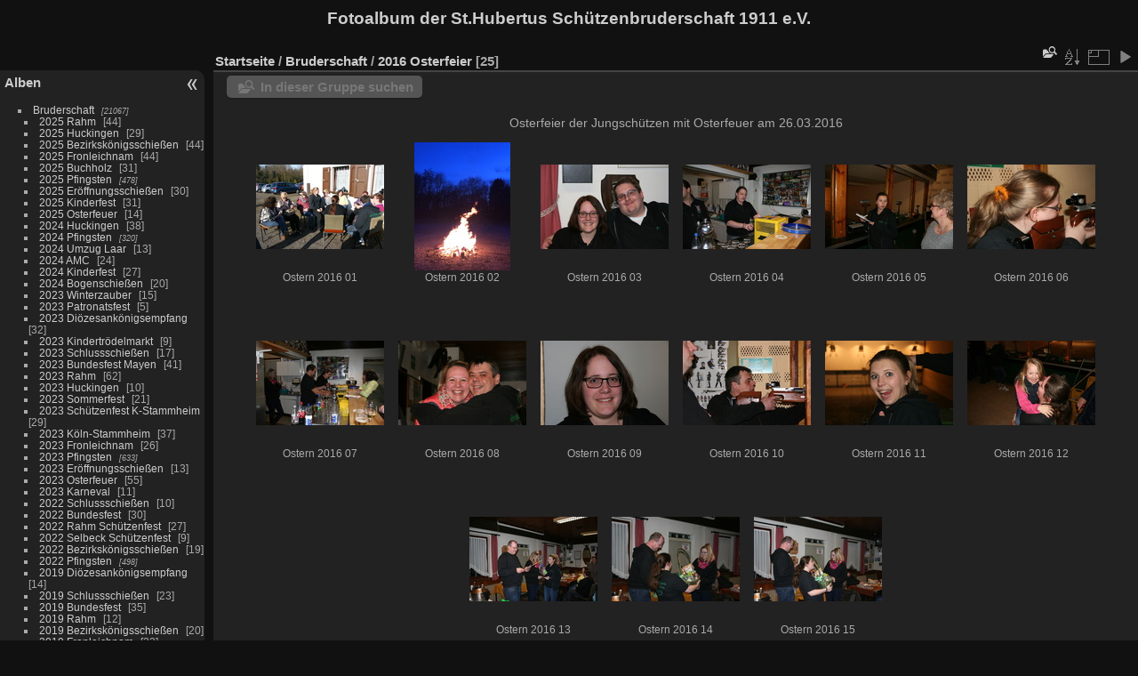

--- FILE ---
content_type: text/html; charset=utf-8
request_url: https://bilder.schuetzen-grossenbaum.de/index.php?/category/551
body_size: 9069
content:
<!DOCTYPE html>
<html lang="de" dir="ltr">
<head>
<meta charset="utf-8">
<meta name="generator" content="Piwigo (aka PWG), see piwigo.org">

 
<meta name="description" content="Bruderschaft / 2016 Osterfeier">

<title>Bruderschaft / 2016 Osterfeier | Fotoalbum der St.Hubertus Schützenbruderschaft 1911 e.V.</title>
<link rel="shortcut icon" type="image/x-icon" href="themes/default/icon/favicon.ico">

<link rel="start" title="Startseite" href="/" >
<link rel="search" title="Suchen" href="search.php" >


<link rel="canonical" href="index.php?/category/551">

 
	<!--[if lt IE 7]>
		<link rel="stylesheet" type="text/css" href="themes/default/fix-ie5-ie6.css">
	<![endif]-->
	<!--[if IE 7]>
		<link rel="stylesheet" type="text/css" href="themes/default/fix-ie7.css">
	<![endif]-->
	

	<!--[if lt IE 8]>
		<link rel="stylesheet" type="text/css" href="themes/elegant/fix-ie7.css">
	<![endif]-->


<!-- BEGIN get_combined -->
<link rel="stylesheet" type="text/css" href="_data/combined/1ojei82.css">


<!-- END get_combined -->

<!--[if lt IE 7]>
<script type="text/javascript" src="themes/default/js/pngfix.js"></script>
<![endif]-->

<style type="text/css">
.thumbnails SPAN,.thumbnails .wrap2 A,.thumbnails LABEL{width: 146px;}.thumbnails .wrap2{height: 147px;}.thumbLegend {font-size: 90%}</style>
</head>

<body id="theCategoryPage" class="section-categories category-551 "  data-infos='{"section":"categories","category_id":"551"}'>

<div id="the_page">


<div id="theHeader"><h1>Fotoalbum der St.Hubertus Schützenbruderschaft 1911 e.V.</h1>
</div>




<div id="menubar">
	<dl id="mbCategories">
<dt>
	<a href="index.php?/categories">Alben</a>
</dt>
<dd>
  <ul>
    <li >
      <a href="index.php?/category/2" rel="up" title="21067 Fotos in 414 Unteralben">Bruderschaft</a>
      <span class="menuInfoCatByChild badge" title="21067 Fotos in 414 Unteralben">21067</span>
    <ul>
    <li >
      <a href="index.php?/category/735"  title="44 Fotos in diesem Album">2025 Rahm</a>
      <span class="menuInfoCat badge" title="44 Fotos in diesem Album">44</span>
      </li>
    
    <li >
      <a href="index.php?/category/734"  title="29 Fotos in diesem Album">2025 Huckingen</a>
      <span class="menuInfoCat badge" title="29 Fotos in diesem Album">29</span>
      </li>
    
    <li >
      <a href="index.php?/category/733"  title="44 Fotos in diesem Album">2025 Bezirkskönigsschießen</a>
      <span class="menuInfoCat badge" title="44 Fotos in diesem Album">44</span>
      </li>
    
    <li >
      <a href="index.php?/category/732"  title="44 Fotos in diesem Album">2025 Fronleichnam</a>
      <span class="menuInfoCat badge" title="44 Fotos in diesem Album">44</span>
      </li>
    
    <li >
      <a href="index.php?/category/731"  title="31 Fotos in diesem Album">2025 Buchholz</a>
      <span class="menuInfoCat badge" title="31 Fotos in diesem Album">31</span>
      </li>
    
    <li >
      <a href="index.php?/category/722"  title="478 Fotos in 8 Unteralben">2025 Pfingsten</a>
      <span class="menuInfoCatByChild badge" title="478 Fotos in 8 Unteralben">478</span>
      </li>
    
    <li >
      <a href="index.php?/category/721"  title="30 Fotos in diesem Album">2025 Eröffnungsschießen</a>
      <span class="menuInfoCat badge" title="30 Fotos in diesem Album">30</span>
      </li>
    
    <li >
      <a href="index.php?/category/720"  title="31 Fotos in diesem Album">2025 Kinderfest</a>
      <span class="menuInfoCat badge" title="31 Fotos in diesem Album">31</span>
      </li>
    
    <li >
      <a href="index.php?/category/719"  title="14 Fotos in diesem Album">2025 Osterfeuer</a>
      <span class="menuInfoCat badge" title="14 Fotos in diesem Album">14</span>
      </li>
    
    <li >
      <a href="index.php?/category/718"  title="38 Fotos in diesem Album">2024 Huckingen</a>
      <span class="menuInfoCat badge" title="38 Fotos in diesem Album">38</span>
      </li>
    
    <li >
      <a href="index.php?/category/711"  title="320 Fotos in 6 Unteralben">2024 Pfingsten</a>
      <span class="menuInfoCatByChild badge" title="320 Fotos in 6 Unteralben">320</span>
      </li>
    
    <li >
      <a href="index.php?/category/710"  title="13 Fotos in diesem Album">2024 Umzug Laar</a>
      <span class="menuInfoCat badge" title="13 Fotos in diesem Album">13</span>
      </li>
    
    <li >
      <a href="index.php?/category/709"  title="24 Fotos in diesem Album">2024 AMC</a>
      <span class="menuInfoCat badge" title="24 Fotos in diesem Album">24</span>
      </li>
    
    <li >
      <a href="index.php?/category/708"  title="27 Fotos in diesem Album">2024 Kinderfest</a>
      <span class="menuInfoCat badge" title="27 Fotos in diesem Album">27</span>
      </li>
    
    <li >
      <a href="index.php?/category/707"  title="20 Fotos in diesem Album">2024 Bogenschießen</a>
      <span class="menuInfoCat badge" title="20 Fotos in diesem Album">20</span>
      </li>
    
    <li >
      <a href="index.php?/category/706"  title="15 Fotos in diesem Album">2023 Winterzauber</a>
      <span class="menuInfoCat badge" title="15 Fotos in diesem Album">15</span>
      </li>
    
    <li >
      <a href="index.php?/category/705"  title="5 Fotos in diesem Album">2023 Patronatsfest</a>
      <span class="menuInfoCat badge" title="5 Fotos in diesem Album">5</span>
      </li>
    
    <li >
      <a href="index.php?/category/704"  title="32 Fotos in diesem Album">2023 Diözesankönigsempfang</a>
      <span class="menuInfoCat badge" title="32 Fotos in diesem Album">32</span>
      </li>
    
    <li >
      <a href="index.php?/category/703"  title="9 Fotos in diesem Album">2023 Kindertrödelmarkt</a>
      <span class="menuInfoCat badge" title="9 Fotos in diesem Album">9</span>
      </li>
    
    <li >
      <a href="index.php?/category/702"  title="17 Fotos in diesem Album">2023 Schlussschießen</a>
      <span class="menuInfoCat badge" title="17 Fotos in diesem Album">17</span>
      </li>
    
    <li >
      <a href="index.php?/category/701"  title="41 Fotos in diesem Album">2023 Bundesfest Mayen</a>
      <span class="menuInfoCat badge" title="41 Fotos in diesem Album">41</span>
      </li>
    
    <li >
      <a href="index.php?/category/700"  title="62 Fotos in diesem Album">2023 Rahm</a>
      <span class="menuInfoCat badge" title="62 Fotos in diesem Album">62</span>
      </li>
    
    <li >
      <a href="index.php?/category/699"  title="10 Fotos in diesem Album">2023 Huckingen</a>
      <span class="menuInfoCat badge" title="10 Fotos in diesem Album">10</span>
      </li>
    
    <li >
      <a href="index.php?/category/698"  title="21 Fotos in diesem Album">2023 Sommerfest</a>
      <span class="menuInfoCat badge" title="21 Fotos in diesem Album">21</span>
      </li>
    
    <li >
      <a href="index.php?/category/695"  title="29 Fotos in diesem Album">2023 Schützenfest K-Stammheim</a>
      <span class="menuInfoCat badge" title="29 Fotos in diesem Album">29</span>
      </li>
    
    <li >
      <a href="index.php?/category/694"  title="37 Fotos in diesem Album">2023 Köln-Stammheim</a>
      <span class="menuInfoCat badge" title="37 Fotos in diesem Album">37</span>
      </li>
    
    <li >
      <a href="index.php?/category/697"  title="26 Fotos in diesem Album">2023 Fronleichnam</a>
      <span class="menuInfoCat badge" title="26 Fotos in diesem Album">26</span>
      </li>
    
    <li >
      <a href="index.php?/category/686"  title="633 Fotos in 5 Unteralben">2023 Pfingsten</a>
      <span class="menuInfoCatByChild badge" title="633 Fotos in 5 Unteralben">633</span>
      </li>
    
    <li >
      <a href="index.php?/category/685"  title="13 Fotos in diesem Album">2023 Eröffnungsschießen</a>
      <span class="menuInfoCat badge" title="13 Fotos in diesem Album">13</span>
      </li>
    
    <li >
      <a href="index.php?/category/684"  title="55 Fotos in diesem Album">2023 Osterfeuer</a>
      <span class="menuInfoCat badge" title="55 Fotos in diesem Album">55</span>
      </li>
    
    <li >
      <a href="index.php?/category/683"  title="11 Fotos in diesem Album">2023 Karneval</a>
      <span class="menuInfoCat badge" title="11 Fotos in diesem Album">11</span>
      </li>
    
    <li >
      <a href="index.php?/category/678"  title="10 Fotos in diesem Album">2022 Schlussschießen</a>
      <span class="menuInfoCat badge" title="10 Fotos in diesem Album">10</span>
      </li>
    
    <li >
      <a href="index.php?/category/677"  title="30 Fotos in diesem Album">2022 Bundesfest</a>
      <span class="menuInfoCat badge" title="30 Fotos in diesem Album">30</span>
      </li>
    
    <li >
      <a href="index.php?/category/676"  title="27 Fotos in diesem Album">2022 Rahm Schützenfest</a>
      <span class="menuInfoCat badge" title="27 Fotos in diesem Album">27</span>
      </li>
    
    <li >
      <a href="index.php?/category/675"  title="9 Fotos in diesem Album">2022 Selbeck Schützenfest</a>
      <span class="menuInfoCat badge" title="9 Fotos in diesem Album">9</span>
      </li>
    
    <li >
      <a href="index.php?/category/674"  title="19 Fotos in diesem Album">2022 Bezirkskönigsschießen</a>
      <span class="menuInfoCat badge" title="19 Fotos in diesem Album">19</span>
      </li>
    
    <li >
      <a href="index.php?/category/667"  title="498 Fotos in 5 Unteralben">2022 Pfingsten</a>
      <span class="menuInfoCatByChild badge" title="498 Fotos in 5 Unteralben">498</span>
      </li>
    
    <li >
      <a href="index.php?/category/666"  title="14 Fotos in diesem Album">2019 Diözesankönigsempfang</a>
      <span class="menuInfoCat badge" title="14 Fotos in diesem Album">14</span>
      </li>
    
    <li >
      <a href="index.php?/category/665"  title="23 Fotos in diesem Album">2019 Schlussschießen</a>
      <span class="menuInfoCat badge" title="23 Fotos in diesem Album">23</span>
      </li>
    
    <li >
      <a href="index.php?/category/664"  title="35 Fotos in diesem Album">2019 Bundesfest</a>
      <span class="menuInfoCat badge" title="35 Fotos in diesem Album">35</span>
      </li>
    
    <li >
      <a href="index.php?/category/663"  title="12 Fotos in diesem Album">2019 Rahm</a>
      <span class="menuInfoCat badge" title="12 Fotos in diesem Album">12</span>
      </li>
    
    <li >
      <a href="index.php?/category/662"  title="20 Fotos in diesem Album">2019 Bezirkskönigsschießen</a>
      <span class="menuInfoCat badge" title="20 Fotos in diesem Album">20</span>
      </li>
    
    <li >
      <a href="index.php?/category/661"  title="22 Fotos in diesem Album">2019 Fronleichnam</a>
      <span class="menuInfoCat badge" title="22 Fotos in diesem Album">22</span>
      </li>
    
    <li >
      <a href="index.php?/category/660"  title="11 Fotos in diesem Album">2019 Buchholz Schützenumzug</a>
      <span class="menuInfoCat badge" title="11 Fotos in diesem Album">11</span>
      </li>
    
    <li >
      <a href="index.php?/category/650"  title="472 Fotos in 8 Unteralben">2019 Pfingsten</a>
      <span class="menuInfoCatByChild badge" title="472 Fotos in 8 Unteralben">472</span>
      </li>
    
    <li >
      <a href="index.php?/category/649"  title="17 Fotos in diesem Album">2019 DJT u. St. Ewaldi</a>
      <span class="menuInfoCat badge" title="17 Fotos in diesem Album">17</span>
      </li>
    
    <li >
      <a href="index.php?/category/648"  title="20 Fotos in diesem Album">2019 Eröffnungsschießen</a>
      <span class="menuInfoCat badge" title="20 Fotos in diesem Album">20</span>
      </li>
    
    <li >
      <a href="index.php?/category/647"  title="30 Fotos in diesem Album">2019 Tellschießen</a>
      <span class="menuInfoCat badge" title="30 Fotos in diesem Album">30</span>
      </li>
    
    <li >
      <a href="index.php?/category/646"  title="93 Fotos in diesem Album">2019 Stadtschützenfest</a>
      <span class="menuInfoCat badge" title="93 Fotos in diesem Album">93</span>
      </li>
    
    <li >
      <a href="index.php?/category/644"  title="70 Fotos in diesem Album">2019 Osterfeuer</a>
      <span class="menuInfoCat badge" title="70 Fotos in diesem Album">70</span>
      </li>
    
    <li >
      <a href="index.php?/category/642"  title="33 Fotos in diesem Album">2019 Karneval</a>
      <span class="menuInfoCat badge" title="33 Fotos in diesem Album">33</span>
      </li>
    
    <li >
      <a href="index.php?/category/640"  title="20 Fotos in diesem Album">2018 Patronatsfest</a>
      <span class="menuInfoCat badge" title="20 Fotos in diesem Album">20</span>
      </li>
    
    <li >
      <a href="index.php?/category/638"  title="14 Fotos in diesem Album">2018 Diözesankönigsempfang</a>
      <span class="menuInfoCat badge" title="14 Fotos in diesem Album">14</span>
      </li>
    
    <li >
      <a href="index.php?/category/632"  title="7 Fotos in diesem Album">2018 Schlussschießen</a>
      <span class="menuInfoCat badge" title="7 Fotos in diesem Album">7</span>
      </li>
    
    <li >
      <a href="index.php?/category/630"  title="17 Fotos in diesem Album">2018 Bundesfest</a>
      <span class="menuInfoCat badge" title="17 Fotos in diesem Album">17</span>
      </li>
    
    <li >
      <a href="index.php?/category/629"  title="7 Fotos in diesem Album">2018 Bezirkskönigsschießen</a>
      <span class="menuInfoCat badge" title="7 Fotos in diesem Album">7</span>
      </li>
    
    <li >
      <a href="index.php?/category/628"  title="8 Fotos in diesem Album">2018 Fronleichnamsprozession</a>
      <span class="menuInfoCat badge" title="8 Fotos in diesem Album">8</span>
      </li>
    
    <li >
      <a href="index.php?/category/627"  title="7 Fotos in diesem Album">2018 Buchholz Schützenumzug</a>
      <span class="menuInfoCat badge" title="7 Fotos in diesem Album">7</span>
      </li>
    
    <li >
      <a href="index.php?/category/617"  title="418 Fotos in 9 Unteralben">2018 Pfingsten</a>
      <span class="menuInfoCatByChild badge" title="418 Fotos in 9 Unteralben">418</span>
      </li>
    
    <li >
      <a href="index.php?/category/616"  title="24 Fotos in diesem Album">2018 Königsfete</a>
      <span class="menuInfoCat badge" title="24 Fotos in diesem Album">24</span>
      </li>
    
    <li >
      <a href="index.php?/category/615"  title="34 Fotos in diesem Album">2018 Tellschießen</a>
      <span class="menuInfoCat badge" title="34 Fotos in diesem Album">34</span>
      </li>
    
    <li >
      <a href="index.php?/category/614"  title="14 Fotos in diesem Album">2018 Eröffnungsschießen</a>
      <span class="menuInfoCat badge" title="14 Fotos in diesem Album">14</span>
      </li>
    
    <li >
      <a href="index.php?/category/613"  title="55 Fotos in diesem Album">2018 Karneval</a>
      <span class="menuInfoCat badge" title="55 Fotos in diesem Album">55</span>
      </li>
    
    <li >
      <a href="index.php?/category/611"  title="46 Fotos in diesem Album">2017 Patronatsfest</a>
      <span class="menuInfoCat badge" title="46 Fotos in diesem Album">46</span>
      </li>
    
    <li >
      <a href="index.php?/category/612"  title="29 Fotos in diesem Album">2017 Diözesankönigsempfang</a>
      <span class="menuInfoCat badge" title="29 Fotos in diesem Album">29</span>
      </li>
    
    <li >
      <a href="index.php?/category/610"  title="22 Fotos in diesem Album">2017 Schlussschießen</a>
      <span class="menuInfoCat badge" title="22 Fotos in diesem Album">22</span>
      </li>
    
    <li >
      <a href="index.php?/category/609"  title="186 Fotos in diesem Album">2017 Bundesfest</a>
      <span class="menuInfoCat badge" title="186 Fotos in diesem Album">186</span>
      </li>
    
    <li >
      <a href="index.php?/category/607"  title="26 Fotos in diesem Album">Rahm 2017</a>
      <span class="menuInfoCat badge" title="26 Fotos in diesem Album">26</span>
      </li>
    
    <li >
      <a href="index.php?/category/606"  title="32 Fotos in diesem Album">Selbeck+DJT</a>
      <span class="menuInfoCat badge" title="32 Fotos in diesem Album">32</span>
      </li>
    
    <li >
      <a href="index.php?/category/605"  title="53 Fotos in diesem Album">2017 Bezirkskönigsschießen</a>
      <span class="menuInfoCat badge" title="53 Fotos in diesem Album">53</span>
      </li>
    
    <li >
      <a href="index.php?/category/604"  title="15 Fotos in diesem Album">2017 Fronleichnamsprozession</a>
      <span class="menuInfoCat badge" title="15 Fotos in diesem Album">15</span>
      </li>
    
    <li >
      <a href="index.php?/category/603"  title="21 Fotos in diesem Album">2017 Buchholz Schützenumzug</a>
      <span class="menuInfoCat badge" title="21 Fotos in diesem Album">21</span>
      </li>
    
    <li >
      <a href="index.php?/category/587"  title="382 Fotos in 8 Unteralben">2017 Pfingsten</a>
      <span class="menuInfoCatByChild badge" title="382 Fotos in 8 Unteralben">382</span>
      </li>
    
    <li >
      <a href="index.php?/category/586"  title="24 Fotos in diesem Album">2017 Bundesköniginnentag</a>
      <span class="menuInfoCat badge" title="24 Fotos in diesem Album">24</span>
      </li>
    
    <li >
      <a href="index.php?/category/584"  title="64 Fotos in diesem Album">2017 Eröffnungsschießen</a>
      <span class="menuInfoCat badge" title="64 Fotos in diesem Album">64</span>
      </li>
    
    <li >
      <a href="index.php?/category/583"  title="17 Fotos in diesem Album">2017 Kinderfest</a>
      <span class="menuInfoCat badge" title="17 Fotos in diesem Album">17</span>
      </li>
    
    <li >
      <a href="index.php?/category/582"  title="20 Fotos in diesem Album">2017 Osterschießen</a>
      <span class="menuInfoCat badge" title="20 Fotos in diesem Album">20</span>
      </li>
    
    <li >
      <a href="index.php?/category/581"  title="57 Fotos in diesem Album">2017 Schützenkarneval</a>
      <span class="menuInfoCat badge" title="57 Fotos in diesem Album">57</span>
      </li>
    
    <li >
      <a href="index.php?/category/580"  title="69 Fotos in diesem Album">2016 Patronatsfest</a>
      <span class="menuInfoCat badge" title="69 Fotos in diesem Album">69</span>
      </li>
    
    <li >
      <a href="index.php?/category/579"  title="19 Fotos in diesem Album">2016 Diözesankönigsempfang</a>
      <span class="menuInfoCat badge" title="19 Fotos in diesem Album">19</span>
      </li>
    
    <li >
      <a href="index.php?/category/578"  title="28 Fotos in diesem Album">2016 Schlussschießen</a>
      <span class="menuInfoCat badge" title="28 Fotos in diesem Album">28</span>
      </li>
    
    <li >
      <a href="index.php?/category/577"  title="122 Fotos in diesem Album">2016 Bundesfest Werlte</a>
      <span class="menuInfoCat badge" title="122 Fotos in diesem Album">122</span>
      </li>
    
    <li >
      <a href="index.php?/category/576"  title="8 Fotos in diesem Album">2016 Huckingen Schützenfest</a>
      <span class="menuInfoCat badge" title="8 Fotos in diesem Album">8</span>
      </li>
    
    <li >
      <a href="index.php?/category/575"  title="33 Fotos in diesem Album">2016 Sommerfest</a>
      <span class="menuInfoCat badge" title="33 Fotos in diesem Album">33</span>
      </li>
    
    <li >
      <a href="index.php?/category/574"  title="6 Fotos in diesem Album">2016 Selbeck Schützenfest</a>
      <span class="menuInfoCat badge" title="6 Fotos in diesem Album">6</span>
      </li>
    
    <li >
      <a href="index.php?/category/573"  title="25 Fotos in diesem Album">2016 Bezirkskönigsschießen</a>
      <span class="menuInfoCat badge" title="25 Fotos in diesem Album">25</span>
      </li>
    
    <li >
      <a href="index.php?/category/571"  title="6 Fotos in diesem Album">2016 Fronleichnam</a>
      <span class="menuInfoCat badge" title="6 Fotos in diesem Album">6</span>
      </li>
    
    <li >
      <a href="index.php?/category/554"  title="398 Fotos in 8 Unteralben">2016 Pfingsten</a>
      <span class="menuInfoCatByChild badge" title="398 Fotos in 8 Unteralben">398</span>
      </li>
    
    <li >
      <a href="index.php?/category/572"  title="17 Fotos in diesem Album">2016 Bundesköniginnentag Erkelenz</a>
      <span class="menuInfoCat badge" title="17 Fotos in diesem Album">17</span>
      </li>
    
    <li >
      <a href="index.php?/category/553"  title="19 Fotos in diesem Album">2016 Königsbrunch</a>
      <span class="menuInfoCat badge" title="19 Fotos in diesem Album">19</span>
      </li>
    
    <li >
      <a href="index.php?/category/552"  title="19 Fotos in diesem Album">2016 Eröffnungsschießen</a>
      <span class="menuInfoCat badge" title="19 Fotos in diesem Album">19</span>
      </li>
    
    <li class="selected">
      <a href="index.php?/category/551"  title="25 Fotos in diesem Album">2016 Osterfeier</a>
      <span class="menuInfoCat badge" title="25 Fotos in diesem Album">25</span>
      </li>
    
    <li >
      <a href="index.php?/category/55"  title="19 Fotos in diesem Album">2016 Schützenkarneval</a>
      <span class="menuInfoCat badge" title="19 Fotos in diesem Album">19</span>
      </li>
    
    <li >
      <a href="index.php?/category/281"  title="85 Fotos in diesem Album">2015 Patronatsfest</a>
      <span class="menuInfoCat badge" title="85 Fotos in diesem Album">85</span>
      </li>
    
    <li >
      <a href="index.php?/category/28"  title="15 Fotos in diesem Album">2015 Diözesankönigsempfang</a>
      <span class="menuInfoCat badge" title="15 Fotos in diesem Album">15</span>
      </li>
    
    <li >
      <a href="index.php?/category/75"  title="19 Fotos in diesem Album">2015 Schlußschießen</a>
      <span class="menuInfoCat badge" title="19 Fotos in diesem Album">19</span>
      </li>
    
    <li >
      <a href="index.php?/category/18"  title="91 Fotos in 2 Unteralben">2015 Bundesfest</a>
      <span class="menuInfoCatByChild badge" title="91 Fotos in 2 Unteralben">91</span>
      </li>
    
    <li >
      <a href="index.php?/category/83"  title="24 Fotos in diesem Album">2015 Schützenfest Rahm</a>
      <span class="menuInfoCat badge" title="24 Fotos in diesem Album">24</span>
      </li>
    
    <li >
      <a href="index.php?/category/238"  title="7 Fotos in diesem Album">2015 Schützenfest MH-Selbeck</a>
      <span class="menuInfoCat badge" title="7 Fotos in diesem Album">7</span>
      </li>
    
    <li >
      <a href="index.php?/category/8"  title="27 Fotos in diesem Album">2015 Bezirkskönigsschießen</a>
      <span class="menuInfoCat badge" title="27 Fotos in diesem Album">27</span>
      </li>
    
    <li >
      <a href="index.php?/category/44"  title="11 Fotos in diesem Album">2015 Fronleichnam</a>
      <span class="menuInfoCat badge" title="11 Fotos in diesem Album">11</span>
      </li>
    
    <li >
      <a href="index.php?/category/214"  title="370 Fotos in 8 Unteralben">2015 Schützenfest Großenbaum</a>
      <span class="menuInfoCatByChild badge" title="370 Fotos in 8 Unteralben">370</span>
      </li>
    
    <li >
      <a href="index.php?/category/22"  title="22 Fotos in diesem Album">2015 Bundesköniginnentag</a>
      <span class="menuInfoCat badge" title="22 Fotos in diesem Album">22</span>
      </li>
    
    <li >
      <a href="index.php?/category/34"  title="12 Fotos in diesem Album">2015 Eröffnungsschießen</a>
      <span class="menuInfoCat badge" title="12 Fotos in diesem Album">12</span>
      </li>
    
    <li >
      <a href="index.php?/category/54"  title="65 Fotos in diesem Album">2015 Schützenkarneval</a>
      <span class="menuInfoCat badge" title="65 Fotos in diesem Album">65</span>
      </li>
    
    <li >
      <a href="index.php?/category/231"  title="62 Fotos in diesem Album">2014 Tellprinz und Kompaniekönigschießen</a>
      <span class="menuInfoCat badge" title="62 Fotos in diesem Album">62</span>
      </li>
    
    <li >
      <a href="index.php?/category/242"  title="32 Fotos in diesem Album">2014 Sommerfest</a>
      <span class="menuInfoCat badge" title="32 Fotos in diesem Album">32</span>
      </li>
    
    <li >
      <a href="index.php?/category/53"  title="151 Fotos in diesem Album">2014 Schützenkarneval</a>
      <span class="menuInfoCat badge" title="151 Fotos in diesem Album">151</span>
      </li>
    
    <li >
      <a href="index.php?/category/82"  title="32 Fotos in diesem Album">2014 Schützenfest Rahm</a>
      <span class="menuInfoCat badge" title="32 Fotos in diesem Album">32</span>
      </li>
    
    <li >
      <a href="index.php?/category/237"  title="17 Fotos in diesem Album">2014 Schützenfest MH-Selbeck</a>
      <span class="menuInfoCat badge" title="17 Fotos in diesem Album">17</span>
      </li>
    
    <li >
      <a href="index.php?/category/256"  title="738 Fotos in 8 Unteralben">2014 Schützenfest Großenbaum</a>
      <span class="menuInfoCatByChild badge" title="738 Fotos in 8 Unteralben">738</span>
      </li>
    
    <li >
      <a href="index.php?/category/232"  title="20 Fotos in diesem Album">2014 Schlußschießen</a>
      <span class="menuInfoCat badge" title="20 Fotos in diesem Album">20</span>
      </li>
    
    <li >
      <a href="index.php?/category/71"  title="54 Fotos in diesem Album">2014 Patronatsfest</a>
      <span class="menuInfoCat badge" title="54 Fotos in diesem Album">54</span>
      </li>
    
    <li >
      <a href="index.php?/category/243"  title="35 Fotos in diesem Album">2014 Königsfete</a>
      <span class="menuInfoCat badge" title="35 Fotos in diesem Album">35</span>
      </li>
    
    <li >
      <a href="index.php?/category/43"  title="18 Fotos in diesem Album">2014 Fronleichnam</a>
      <span class="menuInfoCat badge" title="18 Fotos in diesem Album">18</span>
      </li>
    
    <li >
      <a href="index.php?/category/35"  title="35 Fotos in diesem Album">2014 Eröffnungsschießen</a>
      <span class="menuInfoCat badge" title="35 Fotos in diesem Album">35</span>
      </li>
    
    <li >
      <a href="index.php?/category/27"  title="20 Fotos in diesem Album">2014 Diözesankönigsempfang</a>
      <span class="menuInfoCat badge" title="20 Fotos in diesem Album">20</span>
      </li>
    
    <li >
      <a href="index.php?/category/17"  title="51 Fotos in diesem Album">2014 Bundesfest</a>
      <span class="menuInfoCat badge" title="51 Fotos in diesem Album">51</span>
      </li>
    
    <li >
      <a href="index.php?/category/7"  title="26 Fotos in diesem Album">2014 Bezirkskönigsschießen</a>
      <span class="menuInfoCat badge" title="26 Fotos in diesem Album">26</span>
      </li>
    
    <li >
      <a href="index.php?/category/60"  title="89 Fotos in diesem Album">2013 Tellprinz und Kompaniekönigschießen</a>
      <span class="menuInfoCat badge" title="89 Fotos in diesem Album">89</span>
      </li>
    
    <li >
      <a href="index.php?/category/241"  title="32 Fotos in diesem Album">2013 Sommerfest</a>
      <span class="menuInfoCat badge" title="32 Fotos in diesem Album">32</span>
      </li>
    
    <li >
      <a href="index.php?/category/72"  title="70 Fotos in 2 Unteralben">2013 Schützenfest Rahm</a>
      <span class="menuInfoCatByChild badge" title="70 Fotos in 2 Unteralben">70</span>
      </li>
    
    <li >
      <a href="index.php?/category/98"  title="30 Fotos in diesem Album">2013 Schützenfest MH-Selbeck</a>
      <span class="menuInfoCat badge" title="30 Fotos in diesem Album">30</span>
      </li>
    
    <li >
      <a href="index.php?/category/233"  title="33 Fotos in diesem Album">2013 Schützenfest Huckingen</a>
      <span class="menuInfoCat badge" title="33 Fotos in diesem Album">33</span>
      </li>
    
    <li >
      <a href="index.php?/category/246"  title="635 Fotos in 8 Unteralben">2013 Schützenfest Großenbaum</a>
      <span class="menuInfoCatByChild badge" title="635 Fotos in 8 Unteralben">635</span>
      </li>
    
    <li >
      <a href="index.php?/category/97"  title="36 Fotos in diesem Album">2013 Schlußschießen</a>
      <span class="menuInfoCat badge" title="36 Fotos in diesem Album">36</span>
      </li>
    
    <li >
      <a href="index.php?/category/70"  title="120 Fotos in diesem Album">2013 Patronatsfest</a>
      <span class="menuInfoCat badge" title="120 Fotos in diesem Album">120</span>
      </li>
    
    <li >
      <a href="index.php?/category/58"  title="37 Fotos in diesem Album">2013 Osterschießen</a>
      <span class="menuInfoCat badge" title="37 Fotos in diesem Album">37</span>
      </li>
    
    <li >
      <a href="index.php?/category/42"  title="24 Fotos in diesem Album">2013 Fronleichnam</a>
      <span class="menuInfoCat badge" title="24 Fotos in diesem Album">24</span>
      </li>
    
    <li >
      <a href="index.php?/category/283"  title="47 Fotos in diesem Album">2013 Eröffnungsschießen</a>
      <span class="menuInfoCat badge" title="47 Fotos in diesem Album">47</span>
      </li>
    
    <li >
      <a href="index.php?/category/6"  title="18 Fotos in diesem Album">2013 Diözesankönigsempfang</a>
      <span class="menuInfoCat badge" title="18 Fotos in diesem Album">18</span>
      </li>
    
    <li >
      <a href="index.php?/category/24"  title="5 Fotos in diesem Album">2013 Containerwasser</a>
      <span class="menuInfoCat badge" title="5 Fotos in diesem Album">5</span>
      </li>
    
    <li >
      <a href="index.php?/category/16"  title="53 Fotos in diesem Album">2013 Bundesfest</a>
      <span class="menuInfoCat badge" title="53 Fotos in diesem Album">53</span>
      </li>
    
    <li >
      <a href="index.php?/category/271"  title="18 Fotos in diesem Album">2013 Bezirkskönigsschießen</a>
      <span class="menuInfoCat badge" title="18 Fotos in diesem Album">18</span>
      </li>
    
    <li >
      <a href="index.php?/category/255"  title="46 Fotos in diesem Album">2012 Zapfenstreich Oppa</a>
      <span class="menuInfoCat badge" title="46 Fotos in diesem Album">46</span>
      </li>
    
    <li >
      <a href="index.php?/category/267"  title="18 Fotos in diesem Album">2012 Weihnachtsfeier</a>
      <span class="menuInfoCat badge" title="18 Fotos in diesem Album">18</span>
      </li>
    
    <li >
      <a href="index.php?/category/240"  title="73 Fotos in diesem Album">2012 Sommerfest</a>
      <span class="menuInfoCat badge" title="73 Fotos in diesem Album">73</span>
      </li>
    
    <li >
      <a href="index.php?/category/99"  title="29 Fotos in diesem Album">2012 Sebastianer Kompanie Ausflug</a>
      <span class="menuInfoCat badge" title="29 Fotos in diesem Album">29</span>
      </li>
    
    <li >
      <a href="index.php?/category/52"  title="78 Fotos in diesem Album">2012 Schützenkarneval</a>
      <span class="menuInfoCat badge" title="78 Fotos in diesem Album">78</span>
      </li>
    
    <li >
      <a href="index.php?/category/223"  title="459 Fotos in 7 Unteralben">2012 Schützenfest Großenbaum</a>
      <span class="menuInfoCatByChild badge" title="459 Fotos in 7 Unteralben">459</span>
      </li>
    
    <li >
      <a href="index.php?/category/96"  title="25 Fotos in diesem Album">2012 Schlußschießen</a>
      <span class="menuInfoCat badge" title="25 Fotos in diesem Album">25</span>
      </li>
    
    <li >
      <a href="index.php?/category/69"  title="55 Fotos in diesem Album">2012 Patronatsfest</a>
      <span class="menuInfoCat badge" title="55 Fotos in diesem Album">55</span>
      </li>
    
    <li >
      <a href="index.php?/category/11"  title="46 Fotos in diesem Album">2012 Frohnleichnam</a>
      <span class="menuInfoCat badge" title="46 Fotos in diesem Album">46</span>
      </li>
    
    <li >
      <a href="index.php?/category/278"  title="46 Fotos in diesem Album">2012 Eröffnungsschießen</a>
      <span class="menuInfoCat badge" title="46 Fotos in diesem Album">46</span>
      </li>
    
    <li >
      <a href="index.php?/category/26"  title="8 Fotos in diesem Album">2012 Diözesankönigsempfang</a>
      <span class="menuInfoCat badge" title="8 Fotos in diesem Album">8</span>
      </li>
    
    <li >
      <a href="index.php?/category/30"  title="13 Fotos in diesem Album">2012 Bundesfest</a>
      <span class="menuInfoCat badge" title="13 Fotos in diesem Album">13</span>
      </li>
    
    <li >
      <a href="index.php?/category/269"  title="67 Fotos in diesem Album">2012 Bezirkskönigsschießen</a>
      <span class="menuInfoCat badge" title="67 Fotos in diesem Album">67</span>
      </li>
    
    <li >
      <a href="index.php?/category/59"  title="57 Fotos in diesem Album">2011 Tellprinzenschießen</a>
      <span class="menuInfoCat badge" title="57 Fotos in diesem Album">57</span>
      </li>
    
    <li >
      <a href="index.php?/category/239"  title="75 Fotos in diesem Album">2011 Sommerfest</a>
      <span class="menuInfoCat badge" title="75 Fotos in diesem Album">75</span>
      </li>
    
    <li >
      <a href="index.php?/category/84"  title="78 Fotos in diesem Album">2011 Schützenfest Rahm</a>
      <span class="menuInfoCat badge" title="78 Fotos in diesem Album">78</span>
      </li>
    
    <li >
      <a href="index.php?/category/40"  title="34 Fotos in diesem Album">2011 Schützenfest MH-Selbeck</a>
      <span class="menuInfoCat badge" title="34 Fotos in diesem Album">34</span>
      </li>
    
    <li >
      <a href="index.php?/category/198"  title="1932 Fotos in 14 Unteralben">2011 Schützenfest Großenbaum</a>
      <span class="menuInfoCatByChild badge" title="1932 Fotos in 14 Unteralben">1932</span>
      </li>
    
    <li >
      <a href="index.php?/category/276"  title="86 Fotos in diesem Album">2011 Schlußschießen</a>
      <span class="menuInfoCat badge" title="86 Fotos in diesem Album">86</span>
      </li>
    
    <li >
      <a href="index.php?/category/67"  title="29 Fotos in diesem Album">2011 Patronatsfest</a>
      <span class="menuInfoCat badge" title="29 Fotos in diesem Album">29</span>
      </li>
    
    <li >
      <a href="index.php?/category/66"  title="54 Fotos in diesem Album">2011 Kaiserschießen</a>
      <span class="menuInfoCat badge" title="54 Fotos in diesem Album">54</span>
      </li>
    
    <li >
      <a href="index.php?/category/29"  title="38 Fotos in diesem Album">2011 Diözesankönigsempfang</a>
      <span class="menuInfoCat badge" title="38 Fotos in diesem Album">38</span>
      </li>
    
    <li >
      <a href="index.php?/category/25"  title="37 Fotos in diesem Album">2011 Bundesfest</a>
      <span class="menuInfoCat badge" title="37 Fotos in diesem Album">37</span>
      </li>
    
    <li >
      <a href="index.php?/category/266"  title="46 Fotos in diesem Album">2011 Baumpflanz Aktion</a>
      <span class="menuInfoCat badge" title="46 Fotos in diesem Album">46</span>
      </li>
    
    <li >
      <a href="index.php?/category/235"  title="40 Fotos in diesem Album">2010 Schützenfest Serm</a>
      <span class="menuInfoCat badge" title="40 Fotos in diesem Album">40</span>
      </li>
    
    <li >
      <a href="index.php?/category/33"  title="91 Fotos in diesem Album">2010 Schützenfest Rahm</a>
      <span class="menuInfoCat badge" title="91 Fotos in diesem Album">91</span>
      </li>
    
    <li >
      <a href="index.php?/category/189"  title="492 Fotos in 7 Unteralben">2010 Schützenfest Großenbaum</a>
      <span class="menuInfoCatByChild badge" title="492 Fotos in 7 Unteralben">492</span>
      </li>
    
    <li >
      <a href="index.php?/category/244"  title="68 Fotos in diesem Album">2010 Schlußschießen</a>
      <span class="menuInfoCat badge" title="68 Fotos in diesem Album">68</span>
      </li>
    
    <li >
      <a href="index.php?/category/76"  title="34 Fotos in diesem Album">2010 Patronatsfest</a>
      <span class="menuInfoCat badge" title="34 Fotos in diesem Album">34</span>
      </li>
    
    <li >
      <a href="index.php?/category/46"  title="9 Fotos in diesem Album">2010 Ersthelfer Lehrgang</a>
      <span class="menuInfoCat badge" title="9 Fotos in diesem Album">9</span>
      </li>
    
    <li >
      <a href="index.php?/category/45"  title="26 Fotos in diesem Album">2010 Bundesfest</a>
      <span class="menuInfoCat badge" title="26 Fotos in diesem Album">26</span>
      </li>
    
    <li >
      <a href="index.php?/category/270"  title="35 Fotos in diesem Album">2010 Bezirkskönigsschießen</a>
      <span class="menuInfoCat badge" title="35 Fotos in diesem Album">35</span>
      </li>
    
    <li >
      <a href="index.php?/category/273"  title="56 Fotos in diesem Album">2009 Schützenfest Serm</a>
      <span class="menuInfoCat badge" title="56 Fotos in diesem Album">56</span>
      </li>
    
    <li >
      <a href="index.php?/category/62"  title="129 Fotos in 3 Unteralben">2009 Schützenfest Rahm</a>
      <span class="menuInfoCatByChild badge" title="129 Fotos in 3 Unteralben">129</span>
      </li>
    
    <li >
      <a href="index.php?/category/41"  title="69 Fotos in diesem Album">2009 Schützenfest MH-Selbeck</a>
      <span class="menuInfoCat badge" title="69 Fotos in diesem Album">69</span>
      </li>
    
    <li >
      <a href="index.php?/category/178"  title="736 Fotos in 10 Unteralben">2009 Schützenfest Großenbaum</a>
      <span class="menuInfoCatByChild badge" title="736 Fotos in 10 Unteralben">736</span>
      </li>
    
    <li >
      <a href="index.php?/category/61"  title="17 Fotos in diesem Album">2009 Hofstaat</a>
      <span class="menuInfoCat badge" title="17 Fotos in diesem Album">17</span>
      </li>
    
    <li >
      <a href="index.php?/category/282"  title="103 Fotos in diesem Album">2009 Eröffnungsschießen</a>
      <span class="menuInfoCat badge" title="103 Fotos in diesem Album">103</span>
      </li>
    
    <li >
      <a href="index.php?/category/10"  title="33 Fotos in diesem Album">2009 Diözesankönigsempfang</a>
      <span class="menuInfoCat badge" title="33 Fotos in diesem Album">33</span>
      </li>
    
    <li >
      <a href="index.php?/category/21"  title="55 Fotos in diesem Album">2009 Bundesfest</a>
      <span class="menuInfoCat badge" title="55 Fotos in diesem Album">55</span>
      </li>
    
    <li >
      <a href="index.php?/category/9"  title="55 Fotos in diesem Album">2009 Bezirkskönigsschießen</a>
      <span class="menuInfoCat badge" title="55 Fotos in diesem Album">55</span>
      </li>
    
    <li >
      <a href="index.php?/category/13"  title="110 Fotos in 2 Unteralben">2008 Tellprinzenschießen</a>
      <span class="menuInfoCatByChild badge" title="110 Fotos in 2 Unteralben">110</span>
      </li>
    
    <li >
      <a href="index.php?/category/78"  title="238 Fotos in 3 Unteralben">2008 Schützenfest Rahm</a>
      <span class="menuInfoCatByChild badge" title="238 Fotos in 3 Unteralben">238</span>
      </li>
    
    <li >
      <a href="index.php?/category/164"  title="276 Fotos in 8 Unteralben">2008 Schützenfest Großenbaum</a>
      <span class="menuInfoCatByChild badge" title="276 Fotos in 8 Unteralben">276</span>
      </li>
    
    <li >
      <a href="index.php?/category/68"  title="97 Fotos in diesem Album">2008 Patronatsfest</a>
      <span class="menuInfoCat badge" title="97 Fotos in diesem Album">97</span>
      </li>
    
    <li >
      <a href="index.php?/category/4"  title="36 Fotos in diesem Album">2008 Diözesankönigsempfang</a>
      <span class="menuInfoCat badge" title="36 Fotos in diesem Album">36</span>
      </li>
    
    <li >
      <a href="index.php?/category/5"  title="50 Fotos in diesem Album">2008 Bezirkskönigsschießen</a>
      <span class="menuInfoCat badge" title="50 Fotos in diesem Album">50</span>
      </li>
    
    <li >
      <a href="index.php?/category/132"  title="178 Fotos in diesem Album">2007 Tellprinzenschießen</a>
      <span class="menuInfoCat badge" title="178 Fotos in diesem Album">178</span>
      </li>
    
    <li >
      <a href="index.php?/category/213"  title="22 Fotos in diesem Album">2007 Tell und Schülerjugend Sternsingen</a>
      <span class="menuInfoCat badge" title="22 Fotos in diesem Album">22</span>
      </li>
    
    <li >
      <a href="index.php?/category/141"  title="480 Fotos in 11 Unteralben">2007 Schützenfest Großenbaum</a>
      <span class="menuInfoCatByChild badge" title="480 Fotos in 11 Unteralben">480</span>
      </li>
    
    <li >
      <a href="index.php?/category/32"  title="13 Fotos in diesem Album">2007 Fronleichnam</a>
      <span class="menuInfoCat badge" title="13 Fotos in diesem Album">13</span>
      </li>
    
    <li >
      <a href="index.php?/category/37"  title="75 Fotos in diesem Album">2007 Eröffnungsschießen</a>
      <span class="menuInfoCat badge" title="75 Fotos in diesem Album">75</span>
      </li>
    
    <li >
      <a href="index.php?/category/280"  title="17 Fotos in diesem Album">2006 Umbauarbeiten</a>
      <span class="menuInfoCat badge" title="17 Fotos in diesem Album">17</span>
      </li>
    
    <li >
      <a href="index.php?/category/56"  title="129 Fotos in diesem Album">2006 Tellprinzenschießen</a>
      <span class="menuInfoCat badge" title="129 Fotos in diesem Album">129</span>
      </li>
    
    <li >
      <a href="index.php?/category/47"  title="16 Fotos in diesem Album">2006 Telljugend Weihnachtsbacken</a>
      <span class="menuInfoCat badge" title="16 Fotos in diesem Album">16</span>
      </li>
    
    <li >
      <a href="index.php?/category/197"  title="178 Fotos in diesem Album">2006 Telljugend Nikolausfeier</a>
      <span class="menuInfoCat badge" title="178 Fotos in diesem Album">178</span>
      </li>
    
    <li >
      <a href="index.php?/category/236"  title="390 Fotos in diesem Album">2006 Sebastianer Kompanie Ausflug</a>
      <span class="menuInfoCat badge" title="390 Fotos in diesem Album">390</span>
      </li>
    
    <li >
      <a href="index.php?/category/36"  title="95 Fotos in diesem Album">2006 Schützenfest Rahm</a>
      <span class="menuInfoCat badge" title="95 Fotos in diesem Album">95</span>
      </li>
    
    <li >
      <a href="index.php?/category/133"  title="1149 Fotos in 7 Unteralben">2006 Schützenfest Großenbaum</a>
      <span class="menuInfoCatByChild badge" title="1149 Fotos in 7 Unteralben">1149</span>
      </li>
    
    <li >
      <a href="index.php?/category/77"  title="117 Fotos in diesem Album">2006 Schlußschießen</a>
      <span class="menuInfoCat badge" title="117 Fotos in diesem Album">117</span>
      </li>
    
    <li >
      <a href="index.php?/category/234"  title="216 Fotos in diesem Album">2006 Patronatsfest</a>
      <span class="menuInfoCat badge" title="216 Fotos in diesem Album">216</span>
      </li>
    
    <li >
      <a href="index.php?/category/23"  title="22 Fotos in diesem Album">2006 Eröffnungsschießen</a>
      <span class="menuInfoCat badge" title="22 Fotos in diesem Album">22</span>
      </li>
    
    <li >
      <a href="index.php?/category/245"  title="218 Fotos in diesem Album">2006 Diözesankönigsempfang</a>
      <span class="menuInfoCat badge" title="218 Fotos in diesem Album">218</span>
      </li>
    
    <li >
      <a href="index.php?/category/272"  title="77 Fotos in diesem Album">2006 Bezirkskönigsschießen</a>
      <span class="menuInfoCat badge" title="77 Fotos in diesem Album">77</span>
      </li>
    
    <li >
      <a href="index.php?/category/3"  title="94 Fotos in diesem Album">2005 Telljugend Nikolaus</a>
      <span class="menuInfoCat badge" title="94 Fotos in diesem Album">94</span>
      </li>
    
    <li >
      <a href="index.php?/category/31"  title="72 Fotos in diesem Album">2005 Sebastianer Kompanie Ausflug</a>
      <span class="menuInfoCat badge" title="72 Fotos in diesem Album">72</span>
      </li>
    
    <li >
      <a href="index.php?/category/85"  title="1 Foto in diesem Album / 198 Fotos in 10 Unteralben">2005 Schützenfest Großenbaum</a>
      <span class="menuInfoCat badge" title="1 Foto in diesem Album / 198 Fotos in 10 Unteralben">199</span>
      </li>
    
    <li >
      <a href="index.php?/category/51"  title="24 Fotos in diesem Album">2005 Schlußschießen</a>
      <span class="menuInfoCat badge" title="24 Fotos in diesem Album">24</span>
      </li>
    
    <li >
      <a href="index.php?/category/268"  title="11 Fotos in diesem Album">2005 Platzreinigung</a>
      <span class="menuInfoCat badge" title="11 Fotos in diesem Album">11</span>
      </li>
    
    <li >
      <a href="index.php?/category/39"  title="26 Fotos in diesem Album">2005 Freundschaftspokalschießen</a>
      <span class="menuInfoCat badge" title="26 Fotos in diesem Album">26</span>
      </li>
    
    <li >
      <a href="index.php?/category/122"  title="202 Fotos in 9 Unteralben">2004 Schützenfest Großenbaum</a>
      <span class="menuInfoCatByChild badge" title="202 Fotos in 9 Unteralben">202</span>
      </li>
    
    <li >
      <a href="index.php?/category/279"  title="46 Fotos in diesem Album">2004 Jungschützengrillen</a>
      <span class="menuInfoCat badge" title="46 Fotos in diesem Album">46</span>
      </li>
    
    <li >
      <a href="index.php?/category/112"  title="331 Fotos in 9 Unteralben">2003 Schützenfest Großenbaum</a>
      <span class="menuInfoCatByChild badge" title="331 Fotos in 9 Unteralben">331</span>
      </li>
    
    <li >
      <a href="index.php?/category/274"  title="42 Fotos in diesem Album">2003 Bundesköniginnentag</a>
      <span class="menuInfoCat badge" title="42 Fotos in diesem Album">42</span>
      </li>
    
    <li >
      <a href="index.php?/category/104"  title="1 Foto in diesem Album / 355 Fotos in 7 Unteralben">2002 Schützenfest Großenbaum</a>
      <span class="menuInfoCat badge" title="1 Foto in diesem Album / 355 Fotos in 7 Unteralben">356</span>
      </li>
    
    <li >
      <a href="index.php?/category/12"  title="159 Fotos in diesem Album">2002 Bundesfest</a>
      <span class="menuInfoCat badge" title="159 Fotos in diesem Album">159</span>
      </li>
    
    <li >
      <a href="index.php?/category/100"  title="4 Fotos in diesem Album / 76 Fotos in 3 Unteralben">2001 Schützenfest Großenbaum</a>
      <span class="menuInfoCat badge" title="4 Fotos in diesem Album / 76 Fotos in 3 Unteralben">80</span>
      </li>
    
    <li >
      <a href="index.php?/category/277"  title="57 Fotos in diesem Album">2001 Eröffnungsschießen</a>
      <span class="menuInfoCat badge" title="57 Fotos in diesem Album">57</span>
      </li>
    
    <li >
      <a href="index.php?/category/275"  title="30 Fotos in diesem Album">1967 Schützenfest Großenbaum</a>
      <span class="menuInfoCat badge" title="30 Fotos in diesem Album">30</span>
      </li>
    
    <li >
      <a href="index.php?/category/265"  title="32 Fotos in diesem Album">0 Vorstand</a>
      <span class="menuInfoCat badge" title="32 Fotos in diesem Album">32</span>
      </li>
    
    <li >
      <a href="index.php?/category/38"  title="40 Fotos in diesem Album">0 Sonstige</a>
      <span class="menuInfoCat badge" title="40 Fotos in diesem Album">40</span>
      </li>
    
    <li >
      <a href="index.php?/category/57"  title="24 Fotos in diesem Album">0 KK-Anlage</a>
      <span class="menuInfoCat badge" title="24 Fotos in diesem Album">24</span>
      </li>
    
    <li >
      <a href="index.php?/category/48"  title="100 Fotos in diesem Album / 80 Fotos in 2 Unteralben">0 Historische Bilder</a>
      <span class="menuInfoCat badge" title="100 Fotos in diesem Album / 80 Fotos in 2 Unteralben">180</span>
      </li>
    </ul></li>
    <li >
      <a href="index.php?/category/284"  title="501 Fotos in 11 Unteralben">Freischützen</a>
      <span class="menuInfoCatByChild badge" title="501 Fotos in 11 Unteralben">501</span>
      </li>
    
    <li >
      <a href="index.php?/category/296"  title="97 Fotos in 3 Unteralben">Spielmannszug</a>
      <span class="menuInfoCatByChild badge" title="97 Fotos in 3 Unteralben">97</span>
      </li>
    
    <li >
      <a href="index.php?/category/300"  title="11374 Fotos in 255 Unteralben">Jungschützen</a>
      <span class="menuInfoCatByChild badge" title="11374 Fotos in 255 Unteralben">11374</span>
  </li></ul>

	<p class="totalImages">33039 Fotos</p>
</dd>
	</dl>
	<dl id="mbTags">
<dt>Schlagworte</dt>
<dd>
	<div id="menuTagCloud">
		<span><a class="tagLevel " href="index.php?/tags/4-schutzenfest" title="Fotos mit diesem Schlagwort anzeigen">Schützenfest</a></span>
		<span><a class="tagLevel " href="index.php?/tags/8-pfingsten" title="Fotos mit diesem Schlagwort anzeigen">Pfingsten</a></span>
		<span><a class="tagLevel " href="index.php?/tags/7-grossenbaum" title="Fotos mit diesem Schlagwort anzeigen">Grossenbaum</a></span>
		<span><a class="tagLevel " href="index.php?/tags/47-2011" title="Fotos mit diesem Schlagwort anzeigen">2011</a></span>
		<span><a class="tagLevel " href="index.php?/tags/18-2014" title="Fotos mit diesem Schlagwort anzeigen">2014</a></span>
		<span><a class="tagLevel " href="index.php?/tags/28-2013" title="Fotos mit diesem Schlagwort anzeigen">2013</a></span>
		<span><a class="tagLevel " href="index.php?/tags/38-2012" title="Fotos mit diesem Schlagwort anzeigen">2012</a></span>
		<span><a class="tagLevel " href="index.php?/tags/51-2010" title="Fotos mit diesem Schlagwort anzeigen">2010</a></span>
		<span><a class="tagLevel " href="index.php?/tags/3-2015" title="Fotos mit diesem Schlagwort anzeigen">2015</a></span>
		<span><a class="tagLevel " href="index.php?/tags/10-patronatsfest" title="Fotos mit diesem Schlagwort anzeigen">Patronatsfest</a></span>
		<span><a class="tagLevel " href="index.php?/tags/2-schutzenkarneval" title="Fotos mit diesem Schlagwort anzeigen">Schützenkarneval</a></span>
		<span><a class="tagLevel " href="index.php?/tags/5-rahm" title="Fotos mit diesem Schlagwort anzeigen">Rahm</a></span>
		<span><a class="tagLevel " href="index.php?/tags/15-bundesfest" title="Fotos mit diesem Schlagwort anzeigen">Bundesfest</a></span>
		<span><a class="tagLevel " href="index.php?/tags/9-schlusschiesen" title="Fotos mit diesem Schlagwort anzeigen">Schlußschießen</a></span>
		<span><a class="tagLevel " href="index.php?/tags/31-franziskushaus" title="Fotos mit diesem Schlagwort anzeigen">Franziskushaus</a></span>
		<span><a class="tagLevel " href="index.php?/tags/24-hubertus" title="Fotos mit diesem Schlagwort anzeigen">Hubertus</a></span>
		<span><a class="tagLevel " href="index.php?/tags/23-sommerfest" title="Fotos mit diesem Schlagwort anzeigen">Sommerfest</a></span>
		<span><a class="tagLevel " href="index.php?/tags/21-1mai" title="Fotos mit diesem Schlagwort anzeigen">1.Mai</a></span>
		<span><a class="tagLevel " href="index.php?/tags/22-kinderfest" title="Fotos mit diesem Schlagwort anzeigen">Kinderfest</a></span>
		<span><a class="tagLevel " href="index.php?/tags/29-sebastianer" title="Fotos mit diesem Schlagwort anzeigen">Sebastianer</a></span>
	</div>
</dd>
	</dl>
	<dl id="mbSpecials">
<dt>Erweitert</dt>
<dd>
	<ul><li><a href="index.php?/most_visited" title="Die meist angesehenen Fotos anzeigen">Am häufigsten angesehen</a></li><li><a href="index.php?/best_rated" title="Die am besten bewerteten Fotos anzeigen">Am besten bewertet</a></li><li><a href="index.php?/recent_pics" title="Die neuesten Fotos anzeigen">Neueste Fotos</a></li><li><a href="index.php?/recent_cats" title="Kürzlich aktualisierte Alben anzeigen">Neueste Alben</a></li><li><a href="random.php" title="Fotos im Zufallsmodus anzeigen" rel="nofollow">Zufällige Fotos</a></li><li><a href="index.php?/created-monthly-calendar" title="Jeden Tag mit Fotos anzeigen, gegliedert nach Monat" rel="nofollow">Kalender</a></li></ul>
</dd>
	</dl>
	<dl id="mbMenu">
<dt>Menü</dt>
<dd>
	<form action="qsearch.php" method="get" id="quicksearch" onsubmit="return this.q.value!='' && this.q.value!=qsearch_prompt;">
		<p style="margin:0;padding:0">
			<input type="text" name="q" id="qsearchInput" onfocus="if (value==qsearch_prompt) value='';" onblur="if (value=='') value=qsearch_prompt;" style="width:90%">
		</p>
	</form>
	<script type="text/javascript">var qsearch_prompt="Schnellsuche";document.getElementById('qsearchInput').value=qsearch_prompt;</script>
	<ul><li><a href="tags.php" title="Alle verfügbaren Schlagworte anzeigen">Schlagworte</a> (54)</li><li><a href="search.php" title="Suchen" rel="search">Suchen</a></li><li><a href="about.php" title="Über Piwigo">Info</a></li><li><a href="notification.php" title="RSS-Feed" rel="nofollow">RSS-Feed</a></li></ul>
</dd>
	</dl>
	<dl id="mbIdentification">
<dt>Identifikation</dt>
<dd>
<ul><li><a href="identification.php" rel="nofollow">Anmeldung</a></li></ul>
<form method="post" action="identification.php" id="quickconnect"><fieldset><legend>Schnelle Anmeldung</legend><div><label for="username">Benutzername</label><br><input type="text" name="username" id="username" value="" style="width:99%"></div><div><label for="password">Passwort</label><br><input type="password" name="password" id="password" style="width:99%"></div><div><label for="remember_me"><input type="checkbox" name="remember_me" id="remember_me" value="1"> Auto-Login</label></div><div><input type="hidden" name="redirect" value="%2Findex.php%3F%2Fcategory%2F551"><input type="submit" name="login" value="Absenden"><span class="categoryActions"><a href="password.php" title="Passwort vergessen?" class="pwg-state-default pwg-button"><span class="pwg-icon pwg-icon-lost-password"> </span></a></span></div></fieldset></form>
</dd>
	</dl>
</div><div id="menuSwitcher"></div>



<div id="content" class="content contentWithMenu">
<div class="titrePage">
	<ul class="categoryActions">
    <li id="cmdSearchInSet"><a href="search.php?cat_id=551" title="In dieser Gruppe suchen" class="pwg-state-default pwg-button" rel="nofollow">
      <span class="gallery-icon-search-folder"></span><span class="pwg-button-text">In dieser Gruppe suchen</span>
    </a></li>


		<li><a id="sortOrderLink" title="Sortierreihenfolge" class="pwg-state-default pwg-button" rel="nofollow"><span class="pwg-icon pwg-icon-sort"></span><span class="pwg-button-text">Sortierreihenfolge</span></a><div id="sortOrderBox" class="switchBox"><div class="switchBoxTitle">Sortierreihenfolge</div><span>&#x2714; </span>Standard<br><span style="visibility:hidden">&#x2714; </span><a href="index.php?/category/551&amp;image_order=1" rel="nofollow">Bildname, A &rarr; Z</a><br><span style="visibility:hidden">&#x2714; </span><a href="index.php?/category/551&amp;image_order=2" rel="nofollow">Bildname, Z &rarr; A</a><br><span style="visibility:hidden">&#x2714; </span><a href="index.php?/category/551&amp;image_order=3" rel="nofollow">Aufnahmedatum, neu &rarr; alt</a><br><span style="visibility:hidden">&#x2714; </span><a href="index.php?/category/551&amp;image_order=4" rel="nofollow">Aufnahmedatum, alt &rarr; neu</a><br><span style="visibility:hidden">&#x2714; </span><a href="index.php?/category/551&amp;image_order=5" rel="nofollow">Veröffentlichungsdatum, neu &rarr; alt</a><br><span style="visibility:hidden">&#x2714; </span><a href="index.php?/category/551&amp;image_order=6" rel="nofollow">Veröffentlichungsdatum, alt &rarr; neu</a><br><span style="visibility:hidden">&#x2714; </span><a href="index.php?/category/551&amp;image_order=7" rel="nofollow">Bewertung, hoch &rarr; niedrig</a><br><span style="visibility:hidden">&#x2714; </span><a href="index.php?/category/551&amp;image_order=8" rel="nofollow">Bewertung, niedrig &rarr; hoch</a><br><span style="visibility:hidden">&#x2714; </span><a href="index.php?/category/551&amp;image_order=9" rel="nofollow">Besuche, hoch &rarr; niedrig</a><br><span style="visibility:hidden">&#x2714; </span><a href="index.php?/category/551&amp;image_order=10" rel="nofollow">Besuche, niedrig &rarr; hoch</a></div></li>
		<li><a id="derivativeSwitchLink" title="Bildgrößen" class="pwg-state-default pwg-button" rel="nofollow"><span class="pwg-icon pwg-icon-sizes"></span><span class="pwg-button-text">Bildgrößen</span></a><div id="derivativeSwitchBox" class="switchBox"><div class="switchBoxTitle">Bildgrößen</div><span style="visibility:hidden">&#x2714; </span><a href="index.php?/category/551&amp;display=square" rel="nofollow">quadratisch</a><br><span>&#x2714; </span>Vorschaubild<br><span style="visibility:hidden">&#x2714; </span><a href="index.php?/category/551&amp;display=medium" rel="nofollow">mittel</a><br><span style="visibility:hidden">&#x2714; </span><a href="index.php?/category/551&amp;display=large" rel="nofollow">groß</a></div></li>

		<li id="cmdSlideshow"><a href="picture.php?/26853/category/551&amp;slideshow=" title="Diashow" class="pwg-state-default pwg-button" rel="nofollow"><span class="pwg-icon pwg-icon-slideshow"></span><span class="pwg-button-text">Diashow</span></a></li>
	</ul>

<div id="breadcrumb">
  <h2><a href="/">Startseite</a> / <a href="index.php?/category/2">Bruderschaft</a> / <a href="index.php?/category/551">2016 Osterfeier</a>
    <span class="badge nb_items">25</span>  </h2>


</div>



</div>





<div class="action-buttons">

  <div class="mcs-side-results search-in-set-button">
    <div>
      <p><a href="search.php?cat_id=551" class="gallery-icon-search-folder" rel="nofollow">In dieser Gruppe suchen</a></p>
    </div>
  </div>

</div>

<div class="additional_info">
	Osterfeier der Jungschützen mit Osterfeuer am 26.03.2016
</div>





<div class="loader"><img src="themes/default/images/ajax_loader.gif"></div>

<ul class="thumbnails" id="thumbnails">
  <li><span class="wrap1"><span class="wrap2"><a href="picture.php?/26853/category/551"><img class="thumbnail" src="_data/i/upload/2016/04/03/20160403115055-881df6b8-th.jpg" alt="Ostern 2016 01" title="Ostern 2016 01 (1988 Besuche)"></a></span><span class="thumbLegend"><span class="thumbName">Ostern 2016 01</span></span></span></li><li><span class="wrap1"><span class="wrap2"><a href="picture.php?/26854/category/551"><img class="thumbnail" src="_data/i/upload/2016/04/03/20160403115055-63ded432-th.jpg" alt="Ostern 2016 02" title="Ostern 2016 02 (1822 Besuche)"></a></span><span class="thumbLegend"><span class="thumbName">Ostern 2016 02</span></span></span></li><li><span class="wrap1"><span class="wrap2"><a href="picture.php?/26855/category/551"><img class="thumbnail" src="_data/i/upload/2016/04/03/20160403115056-5d9c620b-th.jpg" alt="Ostern 2016 03" title="Ostern 2016 03 (1780 Besuche)"></a></span><span class="thumbLegend"><span class="thumbName">Ostern 2016 03</span></span></span></li><li><span class="wrap1"><span class="wrap2"><a href="picture.php?/26856/category/551"><img class="thumbnail" src="_data/i/upload/2016/04/03/20160403115056-db785f1a-th.jpg" alt="Ostern 2016 04" title="Ostern 2016 04 (1746 Besuche)"></a></span><span class="thumbLegend"><span class="thumbName">Ostern 2016 04</span></span></span></li><li><span class="wrap1"><span class="wrap2"><a href="picture.php?/26857/category/551"><img class="thumbnail" src="_data/i/upload/2016/04/03/20160403115056-acca7284-th.jpg" alt="Ostern 2016 05" title="Ostern 2016 05 (1697 Besuche)"></a></span><span class="thumbLegend"><span class="thumbName">Ostern 2016 05</span></span></span></li><li><span class="wrap1"><span class="wrap2"><a href="picture.php?/26858/category/551"><img class="thumbnail" src="_data/i/upload/2016/04/03/20160403115057-6d4a9a81-th.jpg" alt="Ostern 2016 06" title="Ostern 2016 06 (1709 Besuche)"></a></span><span class="thumbLegend"><span class="thumbName">Ostern 2016 06</span></span></span></li><li><span class="wrap1"><span class="wrap2"><a href="picture.php?/26859/category/551"><img class="thumbnail" src="_data/i/upload/2016/04/03/20160403115057-b9a586ba-th.jpg" alt="Ostern 2016 07" title="Ostern 2016 07 (1779 Besuche)"></a></span><span class="thumbLegend"><span class="thumbName">Ostern 2016 07</span></span></span></li><li><span class="wrap1"><span class="wrap2"><a href="picture.php?/26860/category/551"><img class="thumbnail" src="_data/i/upload/2016/04/03/20160403115058-222da819-th.jpg" alt="Ostern 2016 08" title="Ostern 2016 08 (1776 Besuche)"></a></span><span class="thumbLegend"><span class="thumbName">Ostern 2016 08</span></span></span></li><li><span class="wrap1"><span class="wrap2"><a href="picture.php?/26861/category/551"><img class="thumbnail" src="_data/i/upload/2016/04/03/20160403115058-9011ac24-th.jpg" alt="Ostern 2016 09" title="Ostern 2016 09 (1749 Besuche)"></a></span><span class="thumbLegend"><span class="thumbName">Ostern 2016 09</span></span></span></li><li><span class="wrap1"><span class="wrap2"><a href="picture.php?/26862/category/551"><img class="thumbnail" src="_data/i/upload/2016/04/03/20160403115058-4128a16c-th.jpg" alt="Ostern 2016 10" title="Ostern 2016 10 (1782 Besuche)"></a></span><span class="thumbLegend"><span class="thumbName">Ostern 2016 10</span></span></span></li><li><span class="wrap1"><span class="wrap2"><a href="picture.php?/26863/category/551"><img class="thumbnail" src="_data/i/upload/2016/04/03/20160403115059-7f2d19de-th.jpg" alt="Ostern 2016 11" title="Ostern 2016 11 (1823 Besuche)"></a></span><span class="thumbLegend"><span class="thumbName">Ostern 2016 11</span></span></span></li><li><span class="wrap1"><span class="wrap2"><a href="picture.php?/26864/category/551"><img class="thumbnail" src="_data/i/upload/2016/04/03/20160403115059-f230fa5e-th.jpg" alt="Ostern 2016 12" title="Ostern 2016 12 (1739 Besuche)"></a></span><span class="thumbLegend"><span class="thumbName">Ostern 2016 12</span></span></span></li><li><span class="wrap1"><span class="wrap2"><a href="picture.php?/26865/category/551"><img class="thumbnail" src="_data/i/upload/2016/04/03/20160403115100-8a474d4b-th.jpg" alt="Ostern 2016 13" title="Ostern 2016 13 (1835 Besuche)"></a></span><span class="thumbLegend"><span class="thumbName">Ostern 2016 13</span></span></span></li><li><span class="wrap1"><span class="wrap2"><a href="picture.php?/26866/category/551"><img class="thumbnail" src="_data/i/upload/2016/04/03/20160403115100-a4dcbd22-th.jpg" alt="Ostern 2016 14" title="Ostern 2016 14 (1747 Besuche)"></a></span><span class="thumbLegend"><span class="thumbName">Ostern 2016 14</span></span></span></li><li><span class="wrap1"><span class="wrap2"><a href="picture.php?/26867/category/551"><img class="thumbnail" src="_data/i/upload/2016/04/03/20160403115101-6e0b14d6-th.jpg" alt="Ostern 2016 15" title="Ostern 2016 15 (2095 Besuche)"></a></span><span class="thumbLegend"><span class="thumbName">Ostern 2016 15</span></span></span></li>
</ul>

<div class="navigationBar">
  <span class="navFirstLast">Erste Seite |</span>
  <span class="navPrevNext">Zurück |</span>
          <span class="pageNumberSelected">1</span>
            <a href="index.php?/category/551/start-15">2</a>
      <span class="navPrevNext">| <a href="index.php?/category/551/start-15" rel="next">Vorwärts</a></span>
  <span class="navFirstLast">| <a href="index.php?/category/551/start-15" rel="last">Letzte Seite</a></span>
</div>

</div><div id="copyright">

  Powered by	<a href="https://de.piwigo.org" class="Piwigo">Piwigo</a>
  
</div>
</div>
<!-- BEGIN get_combined -->
<script type="text/javascript" src="_data/combined/zisnps.js"></script>
<script type="text/javascript">//<![CDATA[

var error_icon = "themes/default/icon/errors_small.png", max_requests = 3;
var p_main_menu = "on", p_pict_descr = "on", p_pict_comment = "off";
(window.SwitchBox=window.SwitchBox||[]).push("#sortOrderLink", "#sortOrderBox");
(window.SwitchBox=window.SwitchBox||[]).push("#derivativeSwitchLink", "#derivativeSwitchBox");
//]]></script>
<script type="text/javascript">
(function() {
var s,after = document.getElementsByTagName('script')[document.getElementsByTagName('script').length-1];
s=document.createElement('script'); s.type='text/javascript'; s.async=true; s.src='themes/default/js/switchbox.js?v16.2.0';
after = after.parentNode.insertBefore(s, after);
})();
</script>
<!-- END get_combined -->

</body>
</html>